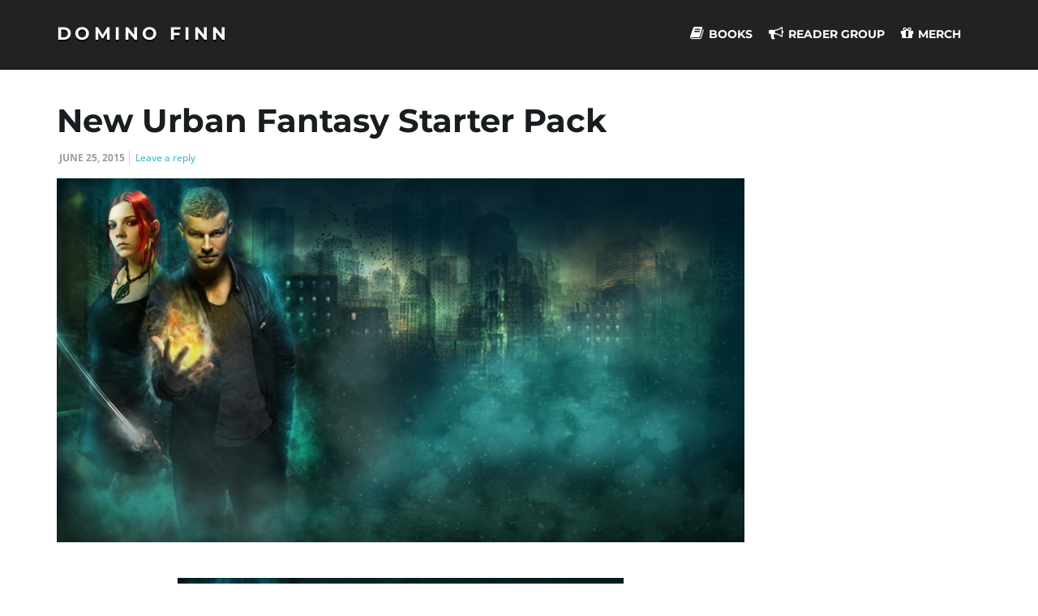

--- FILE ---
content_type: text/html; charset=UTF-8
request_url: https://dominofinn.com/new-urban-fantasy-starter-pack/
body_size: 6863
content:
<!DOCTYPE html><!--[if IE 7]><html class="ie ie7" lang="en-US">
<![endif]-->
<!--[if IE 8]><html class="ie ie8" lang="en-US">
<![endif]-->
<!--[if !(IE 7) & !(IE 8)]><!--><html lang="en-US">
<!--<![endif]--><head><script data-no-optimize="1">var litespeed_docref=sessionStorage.getItem("litespeed_docref");litespeed_docref&&(Object.defineProperty(document,"referrer",{get:function(){return litespeed_docref}}),sessionStorage.removeItem("litespeed_docref"));</script> <meta charset="UTF-8"><meta http-equiv="X-UA-Compatible" content="IE=edge"><meta name="viewport" content="width=device-width, initial-scale=1"><title>New Urban Fantasy Starter Pack &#8211; Domino Finn</title><link rel='dns-prefetch' href='//fonts.googleapis.com' /><link rel='dns-prefetch' href='//s.w.org' /><link rel="alternate" type="application/rss+xml" title="Domino Finn &raquo; Feed" href="https://dominofinn.com/feed/" /><link rel="alternate" type="application/rss+xml" title="Domino Finn &raquo; Comments Feed" href="https://dominofinn.com/comments/feed/" /><link rel="alternate" type="application/rss+xml" title="Domino Finn &raquo; New Urban Fantasy Starter Pack Comments Feed" href="https://dominofinn.com/new-urban-fantasy-starter-pack/feed/" /><link data-optimized="1" rel='stylesheet' id='bootstrap-css'  href='https://dominofinn.com/wp-content/litespeed/css/f78d361079c092666ad57018fbfff55d.css?ver=0a94d' type='text/css' media='all' /><link data-optimized="1" rel='stylesheet' id='font-awesome-css'  href='https://dominofinn.com/wp-content/litespeed/css/8b04df3068cf85ebf265f7fa6a14cd5d.css?ver=e3ecf' type='text/css' media='all' /><link data-optimized="1" rel='stylesheet' id='franzjosef-css'  href='https://dominofinn.com/wp-content/litespeed/css/e9480c20a6b621b8621b3a8236e6f757.css?ver=58468' type='text/css' media='all' /><link data-optimized="1" rel='stylesheet' id='franz-stacks-css'  href='https://dominofinn.com/wp-content/litespeed/css/3b3b451167d757357e6424c5131cf1ec.css?ver=2cf4b' type='text/css' media='all' /><link data-optimized="1" rel='stylesheet' id='franzjosef-responsive-css'  href='https://dominofinn.com/wp-content/litespeed/css/be54438617739b57bdc59617e5dc7787.css?ver=0b360' type='text/css' media='all' /><link data-optimized="1" rel='stylesheet' id='franzjosef-google-fonts-css'  href='https://dominofinn.com/wp-content/litespeed/css/afebb3b94f0225badbae2b64af0f873a.css?ver=f873a' type='text/css' media='all' /><link data-optimized="1" rel='stylesheet' id='franzjosef-print-css'  href='https://dominofinn.com/wp-content/litespeed/css/904746d4c13e1034346b783bae30b7fa.css?ver=8b194' type='text/css' media='print' /><link data-optimized="1" rel='stylesheet' id='forget-about-shortcode-buttons-css'  href='https://dominofinn.com/wp-content/litespeed/css/214d452f65c27d0d5fc6126a82b15676.css?ver=7f0d6' type='text/css' media='all' /><link data-optimized="1" rel='stylesheet' id='lepopup-style-css'  href='https://dominofinn.com/wp-content/litespeed/css/d1e839273d75e934fdc54dc85d6007fb.css?ver=39036' type='text/css' media='all' /> <script type='text/javascript' src='https://dominofinn.com/wp-includes/js/jquery/jquery.js?ver=1.12.4'></script> <script data-optimized="1" type='text/javascript' src='https://dominofinn.com/wp-content/litespeed/js/52b5ee197c12d2b239a36e1d4a413383.js?ver=b5922'></script> <script data-optimized="1" type='text/javascript' src='https://dominofinn.com/wp-content/litespeed/js/853bf070a2ddfd7b5a463b7447cc7153.js?ver=0c2f4'></script> <script data-optimized="1" type='text/javascript' src='https://dominofinn.com/wp-content/litespeed/js/0c640cb59348c7043b516e8fefee1e86.js?ver=574f5'></script> <script data-optimized="1" type='text/javascript'>var franzJS={"templateUrl":"https:\/\/dominofinn.com\/wp-content\/themes\/franz-josef","isSingular":"1","hasTopBar":"","isFrontPage":"","shouldShowComments":"1","sliderDisable":"1","sliderInterval":"5","disableResponsiveTables":"","isTiledPosts":"1"}</script> <script data-optimized="1" type='text/javascript' src='https://dominofinn.com/wp-content/litespeed/js/eb6142ad2ce38a34cc36dcdd7e235222.js?ver=e038b'></script> <script data-optimized="1" type='text/javascript' src='https://dominofinn.com/wp-content/litespeed/js/ca48e4bfbaf4eeeb79973f3a59e17af9.js?ver=8c261'></script> <script data-optimized="1" type='text/javascript' src='https://dominofinn.com/wp-content/litespeed/js/436ecb8933beae1411d278d1ef9d9069.js?ver=f8d81'></script> <script data-optimized="1" type='text/javascript' src='https://dominofinn.com/wp-content/litespeed/js/ca301ce7c0513cba5a30dd6e2c43d152.js?ver=b0265'></script> <script data-optimized="1" type='text/javascript' src='https://dominofinn.com/wp-content/litespeed/js/2785d4582044fb3f9b87824a7509f25b.js?ver=570c6'></script> <script data-optimized="1" type='text/javascript' src='https://dominofinn.com/wp-content/litespeed/js/0d34da9d498e42101262fa8ec25cf453.js?ver=d9ce4'></script> <!--[if lt IE 9]><script type='text/javascript' src='https://dominofinn.com/wp-content/themes/franz-josef/js/html5shiv/html5shiv.min.js?ver=4.9.20'></script> <![endif]-->
<!--[if lt IE 9]><script type='text/javascript' src='https://dominofinn.com/wp-content/themes/franz-josef/js/respond.js/respond.min.js?ver=4.9.20'></script> <![endif]--><link rel='https://api.w.org/' href='https://dominofinn.com/wp-json/' /><link rel="EditURI" type="application/rsd+xml" title="RSD" href="https://dominofinn.com/xmlrpc.php?rsd" /><link rel="wlwmanifest" type="application/wlwmanifest+xml" href="https://dominofinn.com/wp-includes/wlwmanifest.xml" /><link rel='prev' title='The Blood of Brothers in Audio' href='https://dominofinn.com/951/' /><link rel='next' title='Freedom means 99 cent Books' href='https://dominofinn.com/freedom-means-99-cent-books/' /><meta name="generator" content="WordPress 4.9.20" /><link rel="canonical" href="https://dominofinn.com/new-urban-fantasy-starter-pack/" /><link rel='shortlink' href='https://dominofinn.com/?p=1006' /><link rel="alternate" type="application/json+oembed" href="https://dominofinn.com/wp-json/oembed/1.0/embed?url=https%3A%2F%2Fdominofinn.com%2Fnew-urban-fantasy-starter-pack%2F" /><link rel="alternate" type="text/xml+oembed" href="https://dominofinn.com/wp-json/oembed/1.0/embed?url=https%3A%2F%2Fdominofinn.com%2Fnew-urban-fantasy-starter-pack%2F&#038;format=xml" /><style type="text/css">.carousel .item{-webkit-transition-duration:.7s;-moz-transition-duration:.7s;-ms-transition-duration:.7s;-o-transition-duration:.7s;transition-duration:.7s}.carousel .item{height:500px}@media (max-width:767px){.carousel .item{height:250px}}</style><meta property="og:image" content="https://dominofinn.com/wp-content/uploads/2015/12/AWoS_Banner_1-1024x536.jpg" /> <script>var lepopup_customjs_handlers={};var lepopup_cookie_value="ilovefamily";var lepopup_events_data={};var lepopup_content_id="1006"</script><script>function lepopup_add_event(_event,_data){if(typeof _lepopup_add_event==typeof undefined){jQuery(document).ready(function(){_lepopup_add_event(_event,_data)})}else{_lepopup_add_event(_event,_data)}}</script> <link data-optimized="1" rel="stylesheet" href="https://dominofinn.com/wp-content/litespeed/css/b3cab4c0a1291dfa44fda69affef9454.css?ver=f9454" type="text/css" media="screen, projection" /></head><body class="post-template-default single single-post postid-1006 single-format-standard singular two-column right-sidebar"><div class="navbar yamm navbar-inverse navbar-fixed-top"><div class="header container"><div class="navbar-header logo">
<button type="button" class="navbar-toggle collapsed" data-toggle="collapse" data-target="#header-menu-wrapper">
<span class="sr-only">Toggle navigation</span>
<span class="icon-bar"></span>
<span class="icon-bar"></span>
<span class="icon-bar"></span>
</button><h2 class="site-title"><a href="https://dominofinn.com">
Domino Finn                    </a></h2></div><div class="collapse navbar-collapse" id="header-menu-wrapper"><ul id="menu-main" class="nav navbar-nav flip"><li id="menu-item-6" class="menu-item menu-item-type-post_type menu-item-object-page menu-item-home menu-item-6"><a href="https://dominofinn.com/" class="has-icon"><i class="fa fa-book"></i> Books</a></li><li id="menu-item-717" class="menu-item menu-item-type-post_type menu-item-object-page menu-item-717"><a href="https://dominofinn.com/newsletter/" class="has-icon"><i class="fa fa-bullhorn"></i> Reader Group</a></li><li id="menu-item-1638" class="menu-item menu-item-type-post_type menu-item-object-page menu-item-1638"><a href="https://dominofinn.com/merch/" class="has-icon"><i class="fa fa-gift"></i> Merch</a></li></ul></div></div></div><div class="container main"><div class="row"><div class="main col-md-9"><div class="post-1006 post type-post status-publish format-standard has-post-thumbnail hentry category-updates" id="entry-1006"><h1 class="entry-title">New Urban Fantasy Starter Pack</h1><div class="entry-meta-wrap"><ul class="entry-meta"><li class="date"><a href="https://dominofinn.com/new-urban-fantasy-starter-pack/">June 25, 2015</a></li><li class="comments-count"><a href="https://dominofinn.com/new-urban-fantasy-starter-pack/#respond">Leave a reply</a></li></ul>
<span class="published"><span class="value-title" title="2015-06-25T20:50:36+00:00" /></span>
<span class="updated"><span class="value-title" title="2015-12-14T21:44:40+00:00" /></span>
<span class="vcard author"><span class="fn nickname"><span class="value-title" title="Domino Finn" /></span></span></div><div class="featured-image">
<img width="850" height="450" src="https://dominofinn.com/wp-content/uploads/2015/12/AWoS_Banner_1-850x450.jpg" class="img-responsive attachment-post-thumbnail size-post-thumbnail wp-post-image" alt="" /></div><div class="entry-content clearfix"><p><img class="aligncenter" src="http://dominofinn.com/content/promo/world-of-shadows/AWoS_Banner_2.jpg" alt="" width="550" height="288" /></p><p>In the world of urban fantasy, only one thing is certain: danger lurks in the shadows.</p><p>Besides that universal truth, this new urban fantasy box set is stuffed with variety: eleven stories that star misfits, outlaws, and law enforcement. Our heroes battle vampires, shifters, demons, and ghosts using magic, guns, and &#8211; when all else fails &#8211; fists.</p><p>It&#8217;s not always pretty. The good guys get beat up. They snark and crack wise. But as they take us on a supernatural tour of their shadow worlds, we wouldn&#8217;t ask for anybody else.</p><p><em>A World of Shadows</em> is a box set I&#8217;m proud of. I&#8217;m thrilled to offer my book alongside traditionally published and NYT bestseller authors. Each book is a first-in-series in a different world, so find something you like and dig in deeper. Cheers!</p><p style="text-align: center;"><img class="alignnone" src="http://dominofinn.com/content/promo/world-of-shadows/Bundle-Web-Small.jpg" alt="" width="300" height="227" /></p><p style="text-align: center;"><a class="fasc-button fasc-size-large fasc-type-glossy fasc-rounded-medium" style="background-color: #33809e; color: #ffffff;" href="http://amzn.to/1HhsE6q" target="_blank" data-fasc-style="background-color:#33809e;color:#ffffff;">Kindle</a> <a class="fasc-button fasc-size-large fasc-type-glossy fasc-rounded-medium" style="background-color: #33809e; color: #ffffff;" href="http://www.barnesandnoble.com/w/a-world-of-shadows-joseph-nassise/1056102884?ean=2940151196253" target="_blank" data-fasc-style="background-color:#33809e;color:#ffffff;">Nook</a> <a class="fasc-button fasc-size-large fasc-type-glossy fasc-rounded-medium" style="background-color: #33809e; color: #ffffff;" href="https://store.kobobooks.com/en-US/ebook/a-world-of-shadows-the-action-packed-urban-fantasy-box-set" target="_blank" data-fasc-style="background-color:#33809e;color:#ffffff;">Kobo</a></p></div><div class="prev-next-posts well"><div class="row"><div class="col-sm-6 prev-post"><h3 class="section-title-sm"><i class="fa fa-chevron-circle-left"></i> Previous</h3><h4>The Blood of Brothers in Audio</h4>
<a href="https://dominofinn.com/951/" class="post-link">&nbsp;</a></div><div class="col-sm-6 next-post"><h3 class="section-title-sm">Next <i class="fa fa-chevron-circle-right"></i></h3><h4>Freedom means 99 cent Books</h4>
<a href="https://dominofinn.com/freedom-means-99-cent-books/" class="post-link">&nbsp;</a></div></div></div><div id="respond" class="comment-respond"><h3 id="reply-title" class="comment-reply-title">Leave a Reply <small><a rel="nofollow" id="cancel-comment-reply-link" href="/new-urban-fantasy-starter-pack/#respond" style="display:none;">Cancel reply</a></small></h3><form action="https://dominofinn.com/wp-comments-post.php" method="post" id="commentform" class="comment-form" novalidate><p  class="comment-notes">Your email address will not be published.</p><div class="form-group">
<label for="comment" class="sr-only"></label><textarea name="comment" class="form-control" id="comment" cols="40" rows="10" aria-required="true" placeholder="Your message"></textarea></div><div class="row"><div class="form-group col-sm-4">
<label for="author" class="sr-only"></label>
<input type="text" class="form-control" aria-required="true" id="author" name="author" value="" placeholder="Name" /></div><div class="form-group col-sm-4">
<label for="email" class="sr-only"></label>
<input type="text" class="form-control" aria-required="true" id="email" name="email" value="" placeholder="Email" /></div><div class="form-group col-sm-4">
<label for="url" class="sr-only"></label>
<input type="text" class="form-control" id="url" name="url" value="" placeholder="Website (optional)" /></div></div><p class="form-submit"><input name="submit" type="submit" id="submit" class="submit" value="Submit Comment" /><div class="row"><div class="col-sm-8">
<input type='hidden' name='comment_post_ID' value='1006' id='comment_post_ID' />
<input type='hidden' name='comment_parent' id='comment_parent' value='0' /></div><div class="col-sm-4">
<button type="submit" class="btn btn-default">Post Comment</button></div></div></p><div class="clear"></div></form></div></div></div><div class="sidebar col-md-3 flip"></div></div></div><div class="footer footer-inverse"><div class="footer-lg"><div class="container"><div class="row"><div id="siteorigin-panels-builder-2" class="clearfix item col-sm-6 col-md-12 widget_siteorigin-panels-builder"><div id="pl-w5add14b244d0f"  class="panel-layout" ><div id="pg-w5add14b244d0f-0"  class="panel-grid panel-no-style" ><div id="pgc-w5add14b244d0f-0-0"  class="panel-grid-cell 0-0 flip col-md-4" ><div id="panel-w5add14b244d0f-0-0-0" class="so-panel widget widget_black-studio-tinymce widget_black_studio_tinymce panel-first-child panel-last-child" data-index="0" ><div class="textwidget"><p style="text-align: center;"><a href="https://www.facebook.com/groups/dominofinnfans/" target="_blank" rel="noopener"><img class="aligncenter " src="http://dominofinn.com/content/promo/the-author.jpg" width="150" height="162" /></a></p></div></div></div><div id="pgc-w5add14b244d0f-0-1"  class="panel-grid-cell 0-1 flip col-md-8" ><div id="panel-w5add14b244d0f-0-1-0" class="so-panel widget widget_black-studio-tinymce widget_black_studio_tinymce panel-first-child panel-last-child" data-index="1" ><div class="textwidget"><p class="western">Domino Finn is an award-winning game industry veteran, a media rebel, and a grizzled author of urban fantasy and litRPG. His stories are equal parts spit, beer, and blood, and are notable for treating weighty issues with a supernatural veneer. If Domino has one rallying cry for the world, it's that fantasy is serious business.</p><p><a href="https://www.facebook.com/groups/dominofinnfans/" target="_blank" rel="noopener">Join Domino's Private Facebook Group</a></p><p><a href="https://www.facebook.com/DominoFinnBooks" target="_blank" rel="noopener">Follow on Facebook</a></p><p><a href="mailto:contact@dominofinn.com">Send a Message</a></p></div></div></div></div></div></div></div></div></div><div class="footer-menu-wrapper"><ul id="menu-books" class="footer-menu container"><li id="menu-item-1177" class="menu-item menu-item-type-post_type menu-item-object-page menu-item-1177"><a href="https://dominofinn.com/black-magic-outlaw/" class="has-icon"><i class="fa fa-book"></i> Black Magic Outlaw</a></li><li id="menu-item-1789" class="menu-item menu-item-type-post_type menu-item-object-page menu-item-1789"><a href="https://dominofinn.com/summoner-for-hire/" class="has-icon"><i class="fa fa-book"></i> Summoner For Hire</a></li><li id="menu-item-1489" class="menu-item menu-item-type-post_type menu-item-object-page menu-item-1489"><a href="https://dominofinn.com/afterlife-online/" class="has-icon"><i class="fa fa-book"></i> Afterlife Online</a></li><li id="menu-item-1099" class="menu-item menu-item-type-post_type menu-item-object-page menu-item-1099"><a href="https://dominofinn.com/sycamore-moon/" class="has-icon"><i class="fa fa-book"></i> Sycamore Moon</a></li><li id="menu-item-1102" class="menu-item menu-item-type-post_type menu-item-object-page menu-item-1102"><a href="https://dominofinn.com/shade-city/" class="has-icon"><i class="fa fa-book"></i> Shade City</a></li><li id="menu-item-1100" class="menu-item menu-item-type-post_type menu-item-object-page menu-item-1100"><a href="https://dominofinn.com/audio/" class="has-icon"><i class="fa fa-volume-up"></i> Audio</a></li></ul></div><div class="bottom-bar"><div class="container clearfix"><div class="row"><div class="copyright col-xs-12 col-sm-6"><p class="copyright-text">
&copy; 2025 Domino Finn. All rights reserved.<br /></p></div><ul class="col-xs-12 col-sm-6 social-links text-alignright"><li><a href="mailto:contact@dominofinn.com" title="Email" target="_blank">
<i class="fa fa-envelope"></i>
</a></li><li><a href="https://www.facebook.com/DominoFinnBooks" title="Facebook" target="_blank">
<i class="fa fa-facebook"></i>
</a></li><li><a href="https://twitter.com/DominoFinn" title="Twitter" target="_blank">
<i class="fa fa-twitter"></i>
</a></li><li><a href="" title="Subscribe to Domino Finn&#039;s RSS feed" target="_blank">
<i class="fa fa-rss"></i>
</a></li></ul></div></div></div><style type="text/css" media="all"
                       id="siteorigin-panels-layouts-footer">#pgc-w5add14b244d0f-0-0{width:33%;width:calc(33% - (.67*0px))}#pgc-w5add14b244d0f-0-1{width:67%;width:calc(67% - (.33*0px))}#pl-w5add14b244d0f .so-panel,#pl-w5add14b244d0f .so-panel:last-child{margin-bottom:0}@media (max-width:780px){#pg-w5add14b244d0f-0.panel-no-style,#pg-w5add14b244d0f-0.panel-has-style>.panel-row-style{-webkit-flex-direction:column;-ms-flex-direction:column;flex-direction:column}#pg-w5add14b244d0f-0 .panel-grid-cell{margin-right:0}#pg-w5add14b244d0f-0 .panel-grid-cell{width:100%}#pgc-w5add14b244d0f-0-0,#pl-w5add14b244d0f .panel-grid .panel-grid-cell-mobile-last{margin-bottom:0}#pl-w5add14b244d0f .panel-grid-cell{padding:0}#pl-w5add14b244d0f .panel-grid .panel-grid-cell-empty{display:none}}</style><link data-optimized="1" rel='stylesheet' id='siteorigin-panels-front-css'  href='https://dominofinn.com/wp-content/litespeed/css/ec929db490ca1e055fa70081a14f809d.css?ver=55357' type='text/css' media='all' /> <script data-optimized="1" type='text/javascript' src='https://dominofinn.com/wp-content/litespeed/js/bf35942f30196ab1befc94db005fa5d5.js?ver=7dc0a'></script> <script data-optimized="1" type='text/javascript' src='https://dominofinn.com/wp-content/litespeed/js/6a4d48ae0c11cfd81993c585a0585ae7.js?ver=5f9e8'></script> <script>var lepopup_ajax_url="https://dominofinn.com/wp-admin/admin-ajax.php";var lepopup_ga_tracking="off";var lepopup_abd_enabled="off";var lepopup_async_init="on";var lepopup_preload="off";var lepopup_overlays={"Reader-Group":["5","middle-center","on","rgba(51, 51, 51, 0.8)","on","fadeIn","rgba(255, 255, 255, 1)","rgba(255, 255, 255, 1)","rgba(255, 255, 255, 1)","360"]};var lepopup_campaigns={}</script> </div> <script data-no-optimize="1">var litespeed_vary=document.cookie.replace(/(?:(?:^|.*;\s*)_lscache_vary\s*\=\s*([^;]*).*$)|^.*$/,"");litespeed_vary||fetch("/wp-content/plugins/litespeed-cache/guest.vary.php",{method:"POST",cache:"no-cache",redirect:"follow"}).then(e=>e.json()).then(e=>{console.log(e),e.hasOwnProperty("reload")&&"yes"==e.reload&&(sessionStorage.setItem("litespeed_docref",document.referrer),window.location.reload(!0))});</script></body></html>
<!-- Page optimized by LiteSpeed Cache @2025-11-29 00:52:54 -->

<!-- Page cached by LiteSpeed Cache 6.5.4 on 2025-11-29 00:52:54 -->
<!-- Guest Mode -->

--- FILE ---
content_type: text/css
request_url: https://dominofinn.com/wp-content/litespeed/css/e9480c20a6b621b8621b3a8236e6f757.css?ver=58468
body_size: 5658
content:
body{padding-top:85px;font:normal 14px/22px 'Open Sans',sans-serif;color:#181e1f;-ms-word-wrap:break-word;word-wrap:break-word}body.has-top-bar{padding-top:0}body.navbar-fixed{padding-top:85px}a{color:#39abc3}a:hover{text-decoration:none}h1,h2,h3,h4,h5,h6{font-family:Montserrat,'Open Sans',sans-serif;font-weight:700}select{max-width:100%}.btn{font:bold 12px Montserrat,'Open Sans',sans-serif;text-transform:uppercase;color:#fff}.btn-default{color:#1ca4be;border-color:#1ca4be;background:0 0;-webkit-transition:background ease-in .1s,color ease-in .1s;-o-transition:background ease-in .1s,color ease-in .1s;transition:background ease-in .1s,color ease-in .1s}.btn-default:hover{background:#1ca4be;border-color:#1ca4be;color:#fff}.btn-group-lg>.btn,.btn-lg{border-radius:4px}.btn-lg{padding:15px 30px}.container>.row{margin-top:40px}.main{padding-bottom:50px}img,.wp-caption,iframe,embed,object{max-width:100%}img,.wp-caption{height:auto}.form-control{border-radius:0;box-shadow:-1px 1px 2px #f9f9f9}.list-group-item.active,.list-group-item.active:hover,.list-group-item.active:focus{background:#39abc3;border-color:#39abc3}.wp-caption-text{margin-top:5px;border-top:1px solid #e9e9e9;background:#f5f5f5;padding:5px 5px 5px 35px;font-size:.8em;line-height:normal;font-weight:400;color:#666}.gallery-columns-1 .wp-caption-text{font-size:.8em;padding:10px 10px 10px 40px}.wp-caption-text:before{display:inline-block;font:normal normal normal 14px/1 FontAwesome;font-size:16px;text-rendering:auto;-webkit-font-smoothing:antialiased;-moz-osx-font-smoothing:grayscale;content:"\f030";margin:0 5px 0 -25px;color:#ddd;vertical-align:middle}.gallery{text-align:center}.gallery-item{float:none !important;position:relative;display:inline-block;vertical-align:top;margin:15px 1% !important;padding:0;box-sizing:border-box}.gallery-columns-1 .gallery-item{margin:15px 0 !important}.gallery-columns-2 .gallery-item{width:49% !important}.gallery-columns-2 .gallery-item:nth-child(3n+1){margin-left:0 !important}.gallery-columns-2 .gallery-item:nth-child(3n+2){margin-right:0 !important}.gallery-columns-3 .gallery-item{width:32% !important}.gallery-columns-3 .gallery-item:nth-child(4n+1){margin-left:0 !important}.gallery-columns-3 .gallery-item:nth-child(4n+3){margin-right:0 !important}.gallery-columns-4 .gallery-item{width:23% !important}.gallery-columns-4 .gallery-item:nth-child(5n+1){margin-left:0 !important}.gallery-columns-4 .gallery-item:nth-child(5n+4){margin-right:0 !important}.gallery-columns-5 .gallery-item{width:18% !important}.gallery-columns-5 .gallery-item:nth-child(6n+1){margin-left:0 !important}.gallery-columns-5 .gallery-item:nth-child(6n+5){margin-right:0 !important}.gallery-columns-6 .gallery-item{width:15% !important}.gallery-columns-6 .gallery-item:nth-child(7n+1){margin-left:0 !important}.gallery-columns-6 .gallery-item:nth-child(7n+6){margin-right:0 !important}.gallery-item img{width:100%;border:none !important;-moz-box-shadow:0 0 3px #ccc;-webkit-box-shadow:0 0 3px #ccc;-ms-box-shadow:0 0 3px #ccc;-o-box-shadow:0 0 3px #ccc;box-shadow:0 0 3px #ccc;border-radius:3px}.gallery-caption{text-align:left;margin:0;background:#333;background:rgba(0,0,0,.8);color:#f5f5f5;position:absolute;bottom:0;left:0;width:100%;border:none;opacity:0;transition:ease .4s;font-size:.7em}.gallery-caption:before{color:#666}.gallery-item:hover .gallery-caption{opacity:1}.alignright{float:right;margin:0 0 1em 1em}.alignleft{float:left;margin:0 1em 1em 0}.aligncenter{clear:both;display:block;margin:1em auto}.text-alignleft{text-align:left}.text-aligncenter{text-align:center}.text-alignright{text-align:right}.screen-reader-text{clip:rect(1px,1px,1px,1px);position:absolute !important;height:1px;width:1px;overflow:hidden}.screen-reader-text:focus{background-color:#f1f1f1;border-radius:3px;box-shadow:0 0 2px 2px rgba(0,0,0,.6);clip:auto !important;color:#21759b;display:block;font-size:14px;font-size:.875rem;font-weight:700;height:auto;left:5px;line-height:normal;padding:15px 23px 14px;text-decoration:none;top:5px;width:auto;z-index:100000}.admin-bar .navbar-fixed-top{top:32px}.top-bar{background:#23527c;padding:10px 0;color:#aacae7;font-size:.9em;line-height:normal}.top-bar>.container>.row{margin-top:0}.top-bar p{margin:10px 0 0}.top-bar .menu{margin:3px 0 0;padding:0}.top-bar .menu-item{list-style:none;display:inline-block;margin:0;padding:5px}.top-bar .menu-item:first-child{margin-left:0}.top-bar .menu-item:last-child{margin-right:0}.top-bar .menu-item a{color:#aacae7;font-weight:600;-webkit-transition:color ease .2s;-moz-transition:color ease .2s;transition:color ease .2s}.top-bar .menu-item a:hover{color:#fff}.menu .fa{font-size:1.1em;margin-right:2px}.has-top-bar .navbar{border-radius:0;margin-bottom:0}.navbar-header{line-height:85px;min-height:85px;vertical-align:middle}.site-title{margin-top:27px;font:bold 22px/30px Montserrat,'Open Sans',sans-serif;text-transform:uppercase;letter-spacing:.2em}.site-title a{color:#fff;text-shadow:0 2px 0px #000}.container>.navbar-collapse{padding-right:15px;padding-left:15px}.navbar-nav{float:right}.navbar-inverse .navbar-nav>li>a{padding:32px 10px 33px;color:#fff;text-transform:uppercase;font-family:Montserrat,"Open Sans",sans-serif;font-weight:700}.navbar-inverse .navbar-nav>.active>a,.navbar-inverse .navbar-nav>.active>a:hover,.navbar-inverse .navbar-nav>.active>a:focus,.navbar-inverse .navbar-nav>.open>a,.navbar-inverse .navbar-nav>.open>a:hover,.navbar-inverse .navbar-nav>.open>a:focus,.navbar-inverse .navbar-nav>li>a:hover,.navbar-inverse .navbar-nav>li>a:hover .desc,.navbar-inverse .navbar-nav>.active>a .desc,.navbar-inverse .navbar-nav>.open>a .desc{color:#1ca4be;background:0 0}.navbar-inverse .navbar-nav>li>a:hover,.navbar-inverse .navbar-nav>li>a:hover .desc{-webkit-transition:color ease .2s;-moz-transition:color ease .2s;transition:color ease .2s}.nav .fa{font-size:18px;margin-right:2px}.nav .desc{display:block;text-transform:none;font:italic .8em "Open Sans",arial,sans-serif;color:#ddd}.nav .sub-menu .desc{color:#aaa}.navbar-inverse .navbar-nav>li>a.has-desc{padding-bottom:16px}.navbar-pinned .wide-nav .navbar-nav>li>a.has-desc{padding-bottom:10px;padding-top:15px}.navbar-pinned .desc{display:none}.navbar-pinned .sub-menu .desc{display:block}.nav .fa-chevron-down{font-size:8px;vertical-align:middle;color:#777;margin-top:-5px}.navbar-pinned .navbar-nav>li>a{padding-top:15px;padding-bottom:15px;-webkit-transition:.4s;-o-transition:.4s;transition:.4s}.navbar-pinned .navbar-header{line-height:50px;min-height:50px}.navbar-pinned .site-title{margin-top:10px;height:30px !important;-webkit-transition:.4s;-o-transition:.4s;transition:.4s}.navbar-pinned .site-title img{max-height:100%;width:auto}.dropdown-submenu{position:relative}.dropdown-submenu>.sub-menu{position:static;-webkit-box-shadow:none;-moz-box-shadow:none;-ms-box-shadow:none;-o-box-shadow:none;box-shadow:none;background:#f5f5f5;-webkit-border-radius:0;-moz-border-radius:0;-ms-border-radius:0;-o-border-radius:0;border-radius:0;border:none;display:block;list-style:none;padding-left:30px}.navbar-collapse.in .navbar-nav .dropdown-submenu>.sub-menu{background:#1a1a1a}.dropdown-submenu>.sub-menu a{color:#333}.dropdown-submenu>.sub-menu a:hover{color:#1ca4be}.wide-nav .site-title{margin-top:10px;margin-bottom:0}.wide-nav .navbar-header,.wide-nav .navbar-nav{float:none;text-align:center;min-height:0}.wide-nav .navbar-nav>li{float:none;display:inline-block}.wide-nav .navbar-nav>li>a{padding-top:10px;padding-bottom:10px}.navbar-pinned .wide-nav .navbar-header{height:0;overflow:hidden}.breadcrumbs-wrapper{padding:10px 0;background:#f5f5f5;border-bottom:1px solid #eee;font-size:12px;line-height:16px}.carousel-control{width:45px;height:80px;top:50%;margin-top:-40px;opacity:1;z-index:5}.carousel-control.left,.carousel-control.right{background:#5280b2;background:rgba(0,0,0,.5)}.carousel-control .glyphicon-chevron-left,.carousel-control .icon-prev,.carousel-control .glyphicon-chevron-right,.carousel-control .icon-next{margin-left:-17px;font-size:16px;line-height:32px}.carousel-control .glyphicon-chevron-right,.carousel-control .icon-next{margin-right:-17px}.carousel-caption{top:20px;bottom:auto}.carousel .slide-title{text-transform:uppercase;font:bold 100px Montserrat,"Open Sans",sans-serif;font-size:100px;font-size:5.2vw}.carousel .excerpt{font:300 32px/54px 'Open Sans',sans-serif;font-size:32px;font-size:1.67vw;line-height:2.9vw}.carousel .call-to-action{margin-top:20px}.carousel-indicators li{border-width:2px;margin:1px 4px}.carousel-indicators .active{margin:0 4px}.carousel .item{-webkit-transition:opacity .7s;-moz-transition:opacity .7s;-ms-transition:opacity .7s;-o-transition:opacity .7s;transition:opacity .7s;text-align:center;height:500px;background-color:#333;background-size:cover;background-position:center center;background-repeat:none}.carousel-inner>.item>img{margin:0 auto}.carousel .carousel-inner .active.left{left:0;opacity:0;z-index:2}.carousel .carousel-inner .next{left:0;opacity:1;z-index:1}.carousel .btn{margin:0 5px}.carousel .btn-primary{background:linear-gradient(150deg,#774fad,#07357c)}.carousel .btn-default{border-color:#fff;color:#fff}.carousel .btn-default:hover{background:rgba(256,256,256,.7);border-color:#fff;color:#555}.carousel-fade .carousel-inner .item{opacity:0;transition-property:opacity}.carousel-fade .carousel-inner .active{opacity:1}.carousel-fade .carousel-inner .active.left,.carousel-fade .carousel-inner .active.right{left:0;opacity:0;z-index:1}.carousel-fade .carousel-inner .next.left,.carousel-fade .carousel-inner .prev.right{opacity:1}.carousel-fade .carousel-control{z-index:2}@media all and (transform-3d),(-webkit-transform-3d){.carousel-fade .carousel-inner>.item.next,.carousel-fade .carousel-inner>.item.active.right{opacity:0;-webkit-transform:translate3d(0,0,0);transform:translate3d(0,0,0)}.carousel-fade .carousel-inner>.item.prev,.carousel-fade .carousel-inner>.item.active.left{opacity:0;-webkit-transform:translate3d(0,0,0);transform:translate3d(0,0,0)}.carousel-fade .carousel-inner>.item.next.left,.carousel-fade .carousel-inner>.item.prev.right,.carousel-fade .carousel-inner>.item.active{opacity:1;-webkit-transform:translate3d(0,0,0);transform:translate3d(0,0,0)}}.contra{padding:40px 0 80px}.contra .container>.row{margin-top:0}.row .item-title{font-family:"Open Sans",sans-serif;font-weight:700;font-size:18px;line-height:26px;margin-top:0}.row .item-title a{color:#181e1f}.with-icon .item{margin-top:40px;padding-left:50px;position:relative}.with-icon .item .fa{position:absolute;left:0;top:0;font-size:30px;color:#1ca4be;background:-webkit-linear-gradient(135deg,#87069e,#1ca4be);-webkit-background-clip:text;-webkit-text-fill-color:transparent}.with-icon .item .text-danger{color:#a94442}.with-icon .item .fa-stack .fa-stack-1x{font-size:16px}.contra-inverse{background:#181e1f;color:#fff}.contra-inverse .with-icon .item .fa{color:#fff;background:0 0;-webkit-background-clip:none;-webkit-text-fill-color:#fff}.highlights{font-weight:300;font-size:18px;line-height:26px;text-align:center;padding-bottom:40px}.highlights.slider{padding-bottom:0}.highlights p{margin-bottom:20px}.highlights .item-meta p{margin-bottom:10px}.highlights .row{text-align:left}.highlight-title{font-family:Montserrat,'Open Sans',sans-serif;font-weight:700;font-size:2em;text-transform:uppercase;margin-bottom:20px}.gallery .item{margin-top:30px}.gallery .item img{max-width:100%;height:auto;border-radius:5px}.gallery .container>.row{margin-top:0}.gallery .item-title a{display:block;position:relative}.gallery .item-title a span{position:absolute;left:0;top:0;height:100%;width:100%;background:-webkit-linear-gradient(315deg,#87069e,#1ca4be);background:-moz-linear-gradient(315deg,#87069e,#1ca4be);background:-o-linear-gradient(315deg,#87069e,#1ca4be);background:linear-gradient(315deg,#87069e,#1ca4be);opacity:.7;border-radius:5px}.gallery .item-title .gallery-title{position:absolute;width:100%;left:0;top:32%;text-align:center;font:bold 26px Montserrat,'Open Sans',sans-serif;color:#fff}.gallery .item-title .gallery-title .gallery-date{font:normal 14px 'Open Sans',sans-serif}.quote{padding:50px 0 80px}.quote blockquote,.featured-comment blockquote{font-size:32px;line-height:38px;font-style:italic;text-align:center;margin:none;border:none}.quote blockquote cite,.featured-comment blockquote cite{font-size:14px;display:block;line-height:24px;margin-top:10px;font-style:normal}.quote blockquote cite:before,.featured-comment blockquote cite:before{content:"\2014";margin-right:5px}.posts-list{border-top:1px solid #eee;padding:40px 0 80px}.front-page.has-sidebar #posts-stack{border-top:none;padding-top:0}.front-page.has-sidebar #posts-stack .highlight-title{margin-top:0}.posts-list.full-width{border-top:none;background:#f2f5f7}.posts-list .col-md-12{width:100%}.posts-list .container>.row{margin-top:0}.posts-list .item-wrap,.archive .entries-wrapper .item-wrap{text-align:left;margin-top:40px}.item-wrap{max-width:100%}.posts-list .item{background:#fff;box-shadow:0 0 3px #ccc}.non-singular .posts-list .hentry,.posts-list .hentry{padding:0;border-bottom:none}.non-singular .posts-list .hentry:first-child{margin-top:0}.posts-list .item img{width:100%}.posts-list .item-title{padding:20px 15px 10px;margin:0;font:bold 20px/24px Montserrat,'Open Sans',sans-serif}.posts-list .excerpt{margin:0 15px;font:normal 14px/24px 'Open Sans',sans-serif}.posts-list .item-meta{border-top:1px solid #eee;padding:10px 15px 0;margin-top:20px;font-size:12px;font-weight:400;color:#949ea0;text-transform:uppercase}.posts-list .item-meta .date{float:left}.posts-list .item-meta .date a{color:#949ea0}.posts-list .item-meta .comments-count{float:right}.posts-list .item-meta .fa{margin-right:5px;font-size:14px}.posts-list .infinite-load a{background:#fff;border:none;box-shadow:0 0 3px #ddd}.cta{font-size:18px;font-weight:300;line-height:30px}.cta .item-title{text-transform:uppercase;font-size:50px;line-height:normal}.cta .btn{margin-top:20px}.testimonial .container{padding-top:80px;padding-bottom:80px}.testimonial .container>.row{margin-top:0}.testimonial .item{padding-left:150px;position:relative;margin-top:60px;text-align:left}.testimonial .item img{position:absolute;left:0;top:0;border-radius:100px}.testimonial .item blockquote{border:none;font:normal 14px/24px 'Open Sans',sans-serif;padding:0;margin:0}.testimonial .item cite span{display:block}.testimonial .item cite .name{font-weight:700;font-size:16px;line-height:normal}.mentions-bar{border-top:1px solid #ccc;padding:25px 0 20px;text-align:center}.mentions-bar-logo{padding:0}.mentions-bar-logo li{display:inline-block;margin:10px;max-width:40%}.mentions-bar-logo li img{max-width:100%;height:auto}.entry-title{font-size:40px;line-height:48px;margin-top:0}.entry-meta-wrap{margin-bottom:15px}.entry-meta{padding:0}.non-singular .title-wrap,.tiled-posts .hentry .title-wrap{padding-right:60px;position:relative}.tiled-posts .twitter-tweet{margin:0 15px}.entry-meta li{display:inline-block;padding:0 5px 0 7px;font-size:12px;line-height:18px;border-left:1px solid #d1d5d6}.entry-meta li:first-child{border:none;padding-left:3px}.entry-meta .print-button{font-size:16px;vertical-align:middle}.entry-meta .date,.entry-meta .date a{text-transform:uppercase;font-weight:600;color:#949ea0}.hentry .featured-image,.hentry .featured-video{margin-bottom:30px;position:relative}.hentry .featured-image img{width:100%;height:auto}.featured-image .caption{position:absolute;bottom:0;left:0;background:#000;background:rgba(0,0,0,.7);color:#f5f5f5;padding:5px 10px 5px 30px;width:100%;font-size:.8em;line-height:normal}.featured-image .caption .fa{margin-left:-20px;margin-right:5px;color:#888}.tiled-posts .hentry .featured-image,.tiled-posts .hentry .featured-video,.posts-list .hentry .featured-image,.posts-list .hentry .featured-video{margin-bottom:10px}.hentry .featured-image iframe,.hentry .featured-image embed,.hentry .featured-image object{max-height:60vw}.tiled-posts .hentry .featured-image iframe,.tiled-posts .hentry .featured-image embed,.tiled-posts .hentry .featured-image object{max-height:15vw}.entry-highlight{font-size:20px;line-height:32px;font-weight:300}blockquote{border:none;font-style:italic;font-size:28px;line-height:40px;font-weight:300;padding:0;margin:30px 0}blockquote cite{font:normal 14px/24px 'Open Sans',sans-serif;display:block}blockquote cite:before{content:"\2014";margin-right:5px}.entry-content .fa{font-size:24px}.hentry .page-links{margin-top:40px}.hentry .page-links .pagination{margin-top:0}.hentry .page-links .page-numbers{padding:0}.hentry .page-links .page-numbers a,.hentry .page-links .active .page-numbers{display:block;padding:13px 18px}.entry-tags i{font-size:14px;margin-right:5px;vertical-align:middle;color:#999}.entry-author{margin-top:50px;padding:30px 20px 20px;border:1px solid #ebedf0;border-radius:5px}.entry-author .author-avatar img{-webkit-border-radius:100px;-moz-border-radius:100px;-o-border-radius:100px;border-radius:100px}.prev-next-posts{margin-top:40px;padding-top:10px;padding-bottom:10px}.prev-next-posts .section-title-sm{margin-bottom:0;color:#888;text-shadow:0 1px 0 #fff}.prev-next-posts h4{margin-top:0}.prev-next-posts p{font-size:.9em;line-height:normal;margin-bottom:0}.prev-next-posts .prev-post,.prev-next-posts .next-post{position:relative}.prev-next-posts .next-post{text-align:right}.prev-next-posts .post-link{position:absolute;left:0;top:0;width:100%;height:100%;display:block}.tab_wrap .tab-content{padding-top:10px}.section-title-sm,.comment-reply-title{font-size:12px;line-height:26px;margin-top:0;text-transform:uppercase}.author-social{padding:0}.author-social li{display:inline-block;margin-right:2px}.author-social .fa{width:30px;height:30px;-webkit-border-radius:30px;-moz-border-radius:30px;-ms-border-radius:30px;-o-border-radius:30px;border-radius:30px;background:#181e1f;color:#fff;text-align:center;line-height:30px}.author-social .fa-facebook{background:#29388e}.author-social .fa-twitter{background:#26a9df}.author-social .fa-google-plus{background:#d44032}.author-social .fa-linkedin{background:#1b74bb}.author-social .fa-pinterest{background:#cb2027}.author-social .fa-youtube{background:#c2191e}.author-social .fa-instagram{background:#316198}.author-social .fa-github{background:#333}.related-posts{padding:40px 0;margin-top:40px;border-top:1px solid #ebedf0}.related-posts .section-title-sm{margin-bottom:-20px}.related-post{margin-top:30px}.related-post .item-title{font-size:20px;line-height:26px;margin-top:15px}.related-post blockquote{font:bold 20px/26px 'Montserrat','Open Sans',sans-serif;padding:0;margin:0}.related-post cite{font:300 14px/24px 'Open Sans',sans-serif}.related-post cite:before{content:"\2014";margin-right:5px}.section-title-lg h1{font-size:40px;margin-top:0;margin-bottom:20px}.section-title-lg{margin:0 0 20px;padding:0 0 10px;border-bottom:1px solid #eee}.non-singular .entry-title{font-size:30px;line-height:34px;margin-bottom:0}.entry-author-avatar img{-moz-border-radius:50px;-webkit-border-radius:50px;-ms-border-radius:50px;-o-border-radius:50px;border-radius:50px;max-width:50px;height:auto}.entry-author-avatar{position:absolute;right:0;top:0}.tiled-posts .entry-author-avatar{right:10px;top:10px}.non-singular .entry-meta-wrap{margin-top:5px}.non-singular .hentry{border-bottom:1px solid #ebedf0;padding-bottom:40px}.non-singular .hentry>.row{position:relative}.tiled-posts .hentry{border-bottom:none;box-shadow:0px 0px 3px #ccc;padding-bottom:10px}.tiled-posts .title-wrap,.tiled-posts .entry-content{padding:0 15px;position:relative}.tiled-posts .hentry .title-wrap,.non-singular .sticky .title-wrap{padding-top:10px}.non-singular .sticky{border-top:10px solid #1ca4be;padding-top:10px}.non-singular .format-quote blockquote,.non-singular .format-status .status-content{font:bold normal 30px/40px Montserrat,'Open Sans',sans-serif;margin-top:0}.author-banner{text-align:center;overflow:hidden}.author-wrap .author-avatar{text-align:center;margin-bottom:35px}.author-wrap .author-avatar img{border:4px solid #fff;border-radius:100px;margin-top:-70px}.author-wrap .author-bio{text-align:center;font-size:18px;line-height:30px;font-weight:300}.author-wrap .author-bio .entry-title{text-transform:uppercase;font-size:40px}.author-wrap ul{padding:0}.author-wrap .author-details li{list-style:none;text-align:center}.author-wrap .author-social{margin-top:45px}.author-wrap .bio-text{text-align:left;margin-top:60px;padding-top:60px;border-top:1px solid #e4e4e4;font-size:20px;line-height:32px}.author-wrap .bio-text .section-title-sm{margin-bottom:15px}.author-wrap .author-posts{border-top:1px solid #e4e4e4;margin-top:60px;padding-top:60px}.author-wrap .latest-posts{padding-bottom:60px}.author-wrap .author-posts .section-title-sm{margin-bottom:0}.author-wrap .author-post{margin-top:40px}.author-wrap .author-post .entry-title{font-size:20px;line-height:24px;letter-spacing:-1px;letter-spacing:-.02em;margin-bottom:5px}.entry-title a{color:#181e1f}.author-wrap .entry-meta li,.author-wrap .entry-meta li a{border:none;font-weight:400}.author-wrap .entry-meta li:first-child{padding-left:0}.author-wrap .entry-meta .fa-comment{font-size:14px;margin-right:2px}.format-quote blockquote,.format-status .status-content{font:bold 20px/26px 'Montserrat','Open Sans',sans-serif;padding:0;margin:0;border:none;margin-bottom:10px}.format-quote cite{font:300 14px/24px 'Open Sans',sans-serif;margin-top:-5px;display:block}.format-quote p cite{margin-top:10px}.format-quote cite:before{content:"\2014";margin-right:5px}.featured-comment{padding:0;margin-top:40px;border-top:1px solid #e4e4e4}.pagination{font:bold 14px/18px Montserrat,'Open Sans',sans-serif;text-transform:uppercase;margin-top:40px}.pagination .page-numbers{color:#1ca4be;padding:13px 18px;display:block}.infinite-load{border:1px solid #e5e7eb;border-radius:5px;clear:both;margin-top:20px}.infinite-load a{display:block;text-align:center;padding:25px 0;font-size:12px;text-transform:uppercase;color:#949ea0;text-decoration:none}.infinite-load a i{font-size:32px;line-height:25px;margin-right:20px;vertical-align:middle}.infinite-load .load{font-size:14px;font-weight:700}#infscr-loading{display:none !important}.error404 .alert-info i{font-size:32px;margin-right:10px;vertical-align:middle}.generic-thumb{display:block;width:150px;max-width:100%;height:150px;text-align:center;font-size:32px;color:#ccc;background:#f5f5f5;position:relative}.generic-thumb.franz-medium{width:287px;height:157px}.related-post .generic-thumb.franz-medium{width:262px;height:143px}.generic-thumb i{position:absolute;top:50%;left:50%;margin-top:-16px;margin-left:-16px}#comments{border-top:1px solid #ebedf0;margin-top:40px}.comments-heading{text-transform:uppercase;line-height:34px;margin:40px 0 30px}.comments-list{padding:0;list-style:none}.comments-list .comment{border-top:1px solid #ebedf0;border-bottom:1px solid #ebedf0;padding:40px 0;margin-top:20px;list-style:none}.comments-list .depth-1{border:1px solid #ebedf0;-moz-border-radius:5px;-webkit-border-radius:5px;-ms-border-radius:5px;-o-border-radius:5px;border-radius:5px;-webkit-box-shadow:0 0 5px #f5f5f5;-moz-box-shadow:0 0 5px #f5f5f5;-ms-box-shadow:0 0 5px #f5f5f5;-o-box-shadow:0 0 5px #f5f5f5;box-shadow:0 0 5px #f5f5f5;padding:30px 20px}.comment-avatar{padding-right:0}.comment-avatar img{max-width:100%;height:auto;-webkit-border-radius:30px;-moz-border-radius:30px;-ms-border-radius:30px;-o-border-radius:30px;border-radius:30px}.comments-list .children{margin-top:30px}.comments-list .children .comment{border-bottom:none;margin-top:0}.comments-list .children .comment:last-child{padding-bottom:0}.comment-meta{list-style:none;padding:0 15px;margin-bottom:10px}.comment-meta li{display:inline-block;margin-right:5px}.comment-meta .comment-author{font-weight:700}.comment-meta .comment-author a{color:#181e1f}.comment-meta .comment-date{font-style:italic}.comment-meta .author-cred{color:#1ca4be}.comment-form-jump{text-align:right;margin:40px 0 30px}.comment-form-jump i{font-size:24px;vertical-align:text-bottom;margin-left:5px}.label{text-transform:uppercase;font:bold 10px/26px Montserrat,'Open Sans',sans-serif}.comment-reply .btn-default,.comment-respond .btn-default{padding:8px 17px;margin-top:-10px}.comment-reply .btn-default{float:right}.comment-respond .btn-default{margin-top:0;padding:15px 40px;float:right}.comment-respond{margin-top:70px}.comment-respond .comment-reply-title{margin-bottom:0}.comment-form>.row{margin-top:20px}.comment-form .form-control:focus,.comment-form .form-control:active{border-color:#1ca4be}.form-submit #submit{display:none}.printonly{display:none}.searchform{position:relative}.searchform button{position:absolute;right:0;top:0;background:0 0;border:none;line-height:34px}.sidebar .widget{margin-bottom:40px;word-wrap:break-word}.sidebar ul{padding:0;list-style:none}.sidebar li{padding:10px 0;border-bottom:1px solid #e7eaec}.sidebar li li{border-bottom:none;padding:5px 0 5px 15px}.sidebar li li:before{display:inline-block;font:normal normal normal 12px/1 FontAwesome;text-rendering:auto;-webkit-font-smoothing:antialiased;-moz-osx-font-smoothing:grayscale;content:"\f105";margin:0 5px 0 -10px}.page-navigation .parent{font-weight:700;font-family:Montserrat,'Open Sans',sans-serif;text-transform:uppercase;border-bottom-width:2px}#wp-calendar{width:100%;padding:2px 5px;text-align:center}#wp-calendar thead th{border-bottom:2px solid #ddd;text-align:center}#wp-calendar tfoot{border-top:1px solid #ddd}#wp-calendar #prev{text-align:left}#wp-calendar #next{text-align:right}.footer-inverse{background:#181e1f;color:#76797f}.footer-lg{padding-bottom:30px;border-bottom:1px solid #333}.footer-lg a{color:#fff;font-weight:600}.footer-lg .item{margin-top:30px}.footer-lg .item-title{text-transform:uppercase;font:bold 12px Montserrat,'Open Sans',sans-serif;margin-bottom:30px}.footer-lg .form-control{box-shadow:none}.footer-lg ul{padding:0}.footer-lg li{padding:0;list-style:none;margin-bottom:10px}.footer-lg li .post-title{margin-bottom:0}.bottom-bar{padding:25px 0 10px}.footer .container>.row{margin-top:0}.footer-menu-wrapper{background:#23527c;margin-top:-1px}.footer-menu{margin-bottom:0;padding-top:5px;padding-bottom:5px}.footer-menu li{list-style:none;display:inline-block}.footer-menu li a{display:block;padding:5px 7px;color:#fff;font-weight:600}.footer-menu li a:first-child{padding-left:0}.bottom-bar .copyright{margin-top:-10px}.bottom-bar .copyright-text{margin-bottom:0}.social-links{margin:0}.social-links li{display:inline-block;font-size:24px;line-height:normal;margin-left:15px}.social-links li:first-child{margin-left:0}.social-links li a{color:#76797f;-webkit-transition:color .2s;-moz-transition:color .2s;-o-transition:color .2s;transition:color .2s}.top-bar .social-links li a{color:#aacae7}.social-links li a:hover{color:#000}.footer .social-links li a:hover,.top-bar .social-links li a:hover{color:#fff}.pullquote{border-top:4px solid #888;border-bottom:1px solid #ddd;font:20px Montserrat,"Open Sans",sans-serif;padding:10px 0;margin-top:15px !important;margin-bottom:5px !important;width:30%;color:#555}
/*!
 * Bootstrap-submenu v2.0.3 (https://vsn4ik.github.io/bootstrap-submenu/)
 * Copyright 2015 Vasily A. (https://github.com/vsn4ik)
 * Licensed under the MIT license
 */
.dropdown-submenu>a:after{content:""}@media (min-width:768px){.dropdown-submenu{position:relative}.dropdown-submenu .dropdown-menu{top:0;left:100%;margin-top:-6px;border-top-left-radius:0}.dropup .dropdown-submenu .dropdown-menu,.navbar-fixed-bottom .dropdown-submenu .dropdown-menu{top:auto;bottom:0;margin-top:0;margin-bottom:-6px;border-top-left-radius:4px;border-bottom-left-radius:0}.dropdown-menu-right .dropdown-submenu .dropdown-menu,.navbar-right .dropdown-submenu .dropdown-menu{left:auto;right:100%;border-top-left-radius:4px;border-top-right-radius:0}.dropup .dropdown-menu-right .dropdown-submenu .dropdown-menu,.dropup .navbar-right .dropdown-submenu .dropdown-menu,.navbar-fixed-bottom .dropdown-menu-right .dropdown-submenu .dropdown-menu,.navbar-fixed-bottom .navbar-right .dropdown-submenu .dropdown-menu{border-radius:4px 4px 0}.dropdown-submenu>a:after{float:right;margin-top:6px;margin-right:-10px;border-left:4px dashed;border-top:4px solid transparent;border-bottom:4px solid transparent}.dropdown-menu-right .dropdown-submenu>a:after,.navbar-right .dropdown-submenu>a:after{float:left;border-left:none;margin-left:-10px;margin-right:0;border-right:4px dashed;border-top:4px solid transparent;border-bottom:4px solid transparent}}@media (max-width:767px){.dropdown-submenu .dropdown-menu{position:static;margin-top:0;border:0;box-shadow:none}.dropdown-submenu>a:after{margin-left:6px;display:inline-block;vertical-align:middle;border-top:4px dashed;border-left:4px solid transparent;border-right:4px solid transparent}.dropdown>.dropdown-menu>.dropdown-submenu>.dropdown-menu>li.dropdown-header,.dropup>.dropdown-menu>.dropdown-submenu>.dropdown-menu>li.dropdown-header,.btn-group>.dropdown-menu>.dropdown-submenu>.dropdown-menu>li.dropdown-header,.dropdown>.dropdown-menu>.dropdown-submenu>.dropdown-menu>li>a,.dropup>.dropdown-menu>.dropdown-submenu>.dropdown-menu>li>a,.btn-group>.dropdown-menu>.dropdown-submenu>.dropdown-menu>li>a{padding-left:30px}.dropdown>.dropdown-menu>.dropdown-submenu>.dropdown-menu>li>.dropdown-menu>li.dropdown-header,.dropup>.dropdown-menu>.dropdown-submenu>.dropdown-menu>li>.dropdown-menu>li.dropdown-header,.btn-group>.dropdown-menu>.dropdown-submenu>.dropdown-menu>li>.dropdown-menu>li.dropdown-header,.dropdown>.dropdown-menu>.dropdown-submenu>.dropdown-menu>li>.dropdown-menu>li>a,.dropup>.dropdown-menu>.dropdown-submenu>.dropdown-menu>li>.dropdown-menu>li>a,.btn-group>.dropdown-menu>.dropdown-submenu>.dropdown-menu>li>.dropdown-menu>li>a{padding-left:40px}.dropdown>.dropdown-menu>.dropdown-submenu>.dropdown-menu>li>.dropdown-menu>li>.dropdown-menu>li.dropdown-header,.dropup>.dropdown-menu>.dropdown-submenu>.dropdown-menu>li>.dropdown-menu>li>.dropdown-menu>li.dropdown-header,.btn-group>.dropdown-menu>.dropdown-submenu>.dropdown-menu>li>.dropdown-menu>li>.dropdown-menu>li.dropdown-header,.dropdown>.dropdown-menu>.dropdown-submenu>.dropdown-menu>li>.dropdown-menu>li>.dropdown-menu>li>a,.dropup>.dropdown-menu>.dropdown-submenu>.dropdown-menu>li>.dropdown-menu>li>.dropdown-menu>li>a,.btn-group>.dropdown-menu>.dropdown-submenu>.dropdown-menu>li>.dropdown-menu>li>.dropdown-menu>li>a{padding-left:50px}.dropdown>.dropdown-menu>.dropdown-submenu>.dropdown-menu>li>.dropdown-menu>li>.dropdown-menu>li>.dropdown-menu>li.dropdown-header,.dropup>.dropdown-menu>.dropdown-submenu>.dropdown-menu>li>.dropdown-menu>li>.dropdown-menu>li>.dropdown-menu>li.dropdown-header,.btn-group>.dropdown-menu>.dropdown-submenu>.dropdown-menu>li>.dropdown-menu>li>.dropdown-menu>li>.dropdown-menu>li.dropdown-header,.dropdown>.dropdown-menu>.dropdown-submenu>.dropdown-menu>li>.dropdown-menu>li>.dropdown-menu>li>.dropdown-menu>li>a,.dropup>.dropdown-menu>.dropdown-submenu>.dropdown-menu>li>.dropdown-menu>li>.dropdown-menu>li>.dropdown-menu>li>a,.btn-group>.dropdown-menu>.dropdown-submenu>.dropdown-menu>li>.dropdown-menu>li>.dropdown-menu>li>.dropdown-menu>li>a{padding-left:60px}.navbar-nav>.dropdown>.dropdown-menu>.dropdown-submenu>.dropdown-menu>li.dropdown-header,.navbar-nav>.dropdown>.dropdown-menu>.dropdown-submenu>.dropdown-menu>li>a{padding-left:35px}.navbar-nav>.dropdown>.dropdown-menu>.dropdown-submenu>.dropdown-menu>li>.dropdown-menu>li.dropdown-header,.navbar-nav>.dropdown>.dropdown-menu>.dropdown-submenu>.dropdown-menu>li>.dropdown-menu>li>a{padding-left:45px}.navbar-nav>.dropdown>.dropdown-menu>.dropdown-submenu>.dropdown-menu>li>.dropdown-menu>li>.dropdown-menu>li.dropdown-header,.navbar-nav>.dropdown>.dropdown-menu>.dropdown-submenu>.dropdown-menu>li>.dropdown-menu>li>.dropdown-menu>li>a{padding-left:55px}.navbar-nav>.dropdown>.dropdown-menu>.dropdown-submenu>.dropdown-menu>li>.dropdown-menu>li>.dropdown-menu>li>.dropdown-menu>li.dropdown-header,.navbar-nav>.dropdown>.dropdown-menu>.dropdown-submenu>.dropdown-menu>li>.dropdown-menu>li>.dropdown-menu>li>.dropdown-menu>li>a{padding-left:65px}}

--- FILE ---
content_type: text/css
request_url: https://dominofinn.com/wp-content/litespeed/css/be54438617739b57bdc59617e5dc7787.css?ver=0b360
body_size: 714
content:
@media (max-width:767px){body{line-height:22px;padding-top:50px}.top-bar .menu,.top-bar .text{text-align:center;margin-bottom:10px}.top-bar .menu:last-child,.top-bar .text:last-child{margin-bottom:0}.site-title,.navbar-pinned .site-title{padding:0 10px;margin:12px 0 0;max-width:80%;height:auto;font-size:14px}.site-title img{max-height:30px;width:auto}.carousel-control{height:40px;width:35px;margin-top:-20px}.carousel-control .glyphicon-chevron-left,.carousel-control .icon-prev,.carousel-control .glyphicon-chevron-right,.carousel-control .icon-next{margin-top:-14px}.carousel-control .glyphicon-chevron-left,.carousel-control .icon-prev{margin-left:-8px}.carousel-control .glyphicon-chevron-right,.carousel-control .icon-next{margin-right:-8px}.carousel .slide-title{margin-top:0}.carousel .excerpt{font-size:3vw;line-height:4.5vw}.carousel .btn-lg{padding:10px;font-size:10px}.carousel .item{height:250px}.carousel-indicators{margin-bottom:0;bottom:0}.navbar-nav{float:none}.navbar-inverse .navbar-nav>li>a,.navbar-inverse .navbar-nav>li>a.has-desc{padding-top:5px;padding-bottom:5px}.navbar-inverse .navbar-nav .open .dropdown-menu>li>a:focus .desc,.navbar-inverse .navbar-nav .open .dropdown-menu>li>a:hover .desc{color:#fff}.nav .open>a,.nav .open>a:focus,.nav .open>a:hover{background:0 0}.dropdown-menu .dropdown-menu{margin-left:10px}.navbar-header{min-height:0}.contra .item{margin-left:10px;margin-right:10px}.gallery-columns-2 .gallery-item,.gallery-columns-3 .gallery-item,.gallery-columns-4 .gallery-item,.gallery-columns-5 .gallery-item,.gallery-columns-6 .gallery-item,.gallery-columns-2 .gallery-item:nth-child(3n+1),.gallery-columns-2 .gallery-item:nth-child(3n+2),.gallery-columns-3 .gallery-item:nth-child(4n+2),.gallery-columns-3 .gallery-item:nth-child(4n+3),.gallery-columns-4 .gallery-item:nth-child(5n+3),.gallery-columns-4 .gallery-item:nth-child(5n+4),.gallery-columns-5 .gallery-item:nth-child(6n+4),.gallery-columns-5 .gallery-item:nth-child(6n+5),.gallery-columns-6 .gallery-item:nth-child(7n+5),.gallery-columns-6 .gallery-item:nth-child(7n+6){width:100% !important;margin:7px 0 !important}.gallery .item-title .gallery-title{bottom:10px;top:auto}.gallery .item-title .gallery-title h3{font-size:14px;font-size:4vw;padding:0 1%}.gallery .item-title .gallery-title .gallery-date{font-size:10px}.testimonial .item{padding-left:100px;padding-right:10px}.testimonial .item img{max-width:70px;height:auto;left:10px}.entry-author{text-align:center}.author-avatar{margin-bottom:20px}.author-social{margin-top:20px}.comment-avatar{text-align:center;margin-bottom:20px}.comments-list .comment{padding:20px 0 10px}.comments-list .depth-1{padding:20px 10px 10px}.comment-reply .btn-default{float:none;clear:both;display:inline;padding:5px 10px 4px}.comment-meta li{display:inline}.comments-list .children{margin-top:20px;padding-left:15px}.comment-form-jump{margin:0;text-align:center}.comment-respond .btn-default{float:none;width:100%;margin-top:10px}.non-singular .entry-author-avatar{display:none}.non-singular .title-wrap{padding-right:0}.tiled-posts .hentry .featured-image iframe,.tiled-posts .hentry .featured-image embed,.tiled-posts .hentry .featured-image object{max-height:60vw}.sidebar{border-top:1px solid #e7eaec;padding-top:40px}.footer-menu,.social-links,.bottom-bar .copyright{text-align:center}.author-banner img{max-width:300%;margin-left:-50%}.author-post .entry-image{margin-bottom:10px}.author-post .entry-image,.author-post .entry-image img{width:100%;height:auto}.infinite-load a,.posts-list .infinite-load a{line-height:16px;background:#1ca4be;color:#fff}.infinite-load a i,.posts-list .infinite-load a i{margin-right:5px}.posts-list .item-wrap{width:100%}.prev-next-posts .prev-post,.prev-next-posts .next-post{text-align:center}.prev-next-posts .prev-post{margin-bottom:10px;border-bottom:1px solid #fff;padding-bottom:10px}}@media (min-width:768px) and (max-width:991px){.navbar-header{float:none;line-height:50px}.navbar-header .site-title{text-align:center;margin-top:10px}.navbar-header .site-title img{display:inline-block}.header .navbar-right{float:none !important;text-align:center}.navbar-nav>li{float:none;display:inline-block}.header .navbar-nav>li>a{padding-top:10px;padding-bottom:5px}.sidebar{padding-top:40px}.carousel .item{background-size:stretch}.author-banner img{max-width:200%;margin-left:-50%}}

--- FILE ---
content_type: text/css
request_url: https://dominofinn.com/wp-content/litespeed/css/904746d4c13e1034346b783bae30b7fa.css?ver=8b194
body_size: 38
content:
.breadcrumbs-wrapper,.sidebar,.yarpp-related,#respond,.comment-reply,.comment-reply-link,.comment-form-jump,.footer-lg,.footer-menu-wrapper,.bottom-bar .social-links{display:none}body{padding-top:0 !important}.main{padding-bottom:0}.container .main.col-md-9{width:100%}.footer{margin-top:40px}.container>.row{margin-top:20px}.bottom-bar .copyright{text-align:left}.entry-author{margin-top:40px}.comment,p,table,blockquote,.entry-author,.copyright{page-break-inside:avoid}a[href]:after{content:""}.entry-content a[href]:after,.comment a[href]:after{content:" (" attr(href) ")";color:#00a9da !important}.entry-author{text-align:left;padding:20px 0;border-bottom:1px solid #ddd}.author-avatar{float:left;width:25%;margin-bottom:0}.author-bio{float:left;width:75%}.author-social .fa{border:1px solid #000}.comment{position:relative}.comment-avatar{position:absolute;right:10px;top:10px;z-index:10}.comment-meta-wrap{width:90%}

--- FILE ---
content_type: application/x-javascript
request_url: https://dominofinn.com/wp-content/litespeed/js/ca48e4bfbaf4eeeb79973f3a59e17af9.js?ver=8c261
body_size: -231
content:
jQuery(document).ready(function($){$postsStack=$('.posts-list .items-container');$postsStack.each(function(){var disableMasonry=$(this).data('disable-masonry');$(this).imagesLoaded(function(){$(this.elements).masonry({itemSelector:'.item-wrap',columnWidth:0.25});if(disableMasonry)$(this.elements).masonry('destroy')})})})
;

--- FILE ---
content_type: application/x-javascript
request_url: https://dominofinn.com/wp-content/litespeed/js/eb6142ad2ce38a34cc36dcdd7e235222.js?ver=e038b
body_size: 530
content:
jQuery(document).ready(function($){if(!franzJS.sliderDisable){$('.carousel').carousel({interval:franzJS.sliderInterval*1000,pause:'hover'});$('.carousel .slide-title').each(function(){charLimit=10;if($(this).parents('.carousel').width()>1140)charLimit=17;defaultSize=5.2;minSize=2.5;if($(this).text().length>charLimit){fontSize=(charLimit/$(this).text().length)*defaultSize;if(fontSize<minSize)fontSize=minSize;$(this).css('font-size',fontSize+'vw')}});$(document).on('mouseenter hover','.carousel',function(){$(this).carousel('pause')});$(document).on('mouseleave','.carousel',function(){$(this).carousel('cycle')})}
$('[data-submenu]').submenupicker();$(window).scroll(function(){var height=$(window).scrollTop();var heightBreakpoint=$('.navbar').outerHeight();if(franzJS.hasTopBar){var topBarHeight=$('.top-bar').outerHeight();if(height>topBarHeight){$('.navbar').addClass('navbar-fixed-top');$('body').addClass('navbar-fixed')}else{$('.navbar').removeClass('navbar-fixed-top');$('body').removeClass('navbar-fixed')}
heightBreakpoint+=topBarHeight}
if(height>heightBreakpoint){$('body').addClass('navbar-pinned')}else{if(!$('body').hasClass('navbar-persistent-pinned'))$('body').removeClass('navbar-pinned')}});if(($('.header .logo').outerWidth(!0)+$('.header .navbar-nav').outerWidth(!0))>$('.header').width()){$('.header .navbar-nav').removeClass('navbar-right');$('.header').addClass('wide-nav')}
if($(window).width()>1200&&$('.site-title img').length>0){$('.site-title').css('height',+'px')}
$('.dropdown-toggle[href], .dropdown-submenu > a[href]').click(function(){if($(this).parent().hasClass('open')||$(this).parent().hasClass('dropdown-submenu'))window.location=$(this).attr('href')});if(franzJS.isTiledPosts){$postsList=$('.tiled-posts .entries-wrapper');$postsList.imagesLoaded(function(){$postsList.masonry({itemSelector:'.item-wrap',columnWidth:0.25})})}
if(franzJS.isFrontPage){$postsList=$('.posts-list .items-container');$postsList.imagesLoaded(function(){$postsList.masonry({itemSelector:'.item-wrap',columnWidth:0.25})})}
$('.comment-form-jump a').click(function(e){e.preventDefault();$('html, body').animate({scrollTop:$($(this).attr('href')).offset().top-100},1000)});$('.widget_rss .rss-date').addClass('label label-default');var isTouchDevice='ontouchstart' in document.documentElement;if(isTouchDevice)$('.gallery-caption').css('opacity',1);if(!franzJS.disableResponsiveTables){$('.entry-content table:not(.non-responsive)').each(function(){$(this).addClass('table');$(this).wrap('<div class="table-responsive"></div>')})}})
;